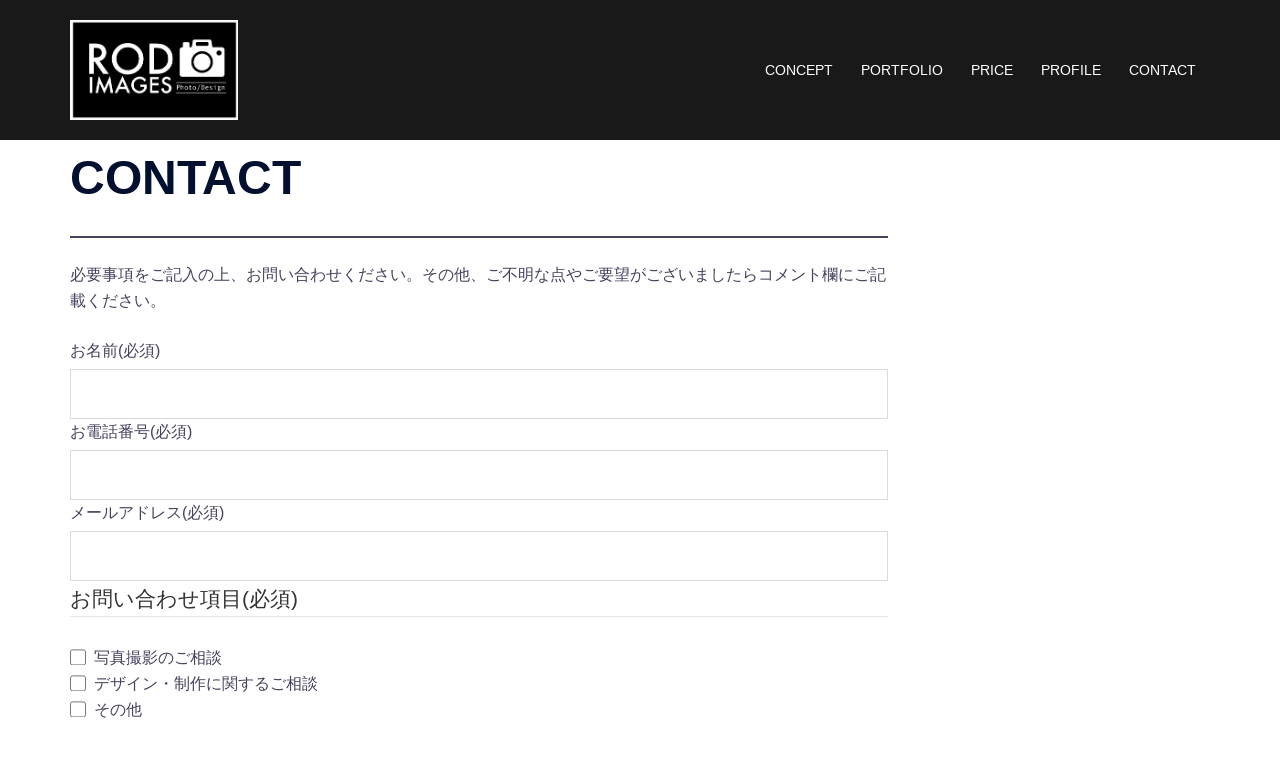

--- FILE ---
content_type: text/css
request_url: http://rod-images.com/wp-content/plugins/jetpack/jetpack_vendor/automattic/jetpack-forms/dist/contact-form/js/date-picker.css?minify=false&ver=15.4
body_size: 1995
content:
.dp-modal{background:#ffffffbf;bottom:0;left:0;position:fixed;right:0;top:0}.dp{background:#fff;border:1px solid #0000001a;border-radius:4px;box-shadow:0 4px 10px 0 #0000001a;font-family:sans-serif;line-height:1.4;max-height:400px;overflow:hidden;padding:16px;position:relative;z-index:1000;--dp-min-height:300px;--dp-bold:600;--dp-nav-radius:2px;--dp-ui-background:#0000;--dp-ui-color:#333;--dp-ui-background-selected:#eee;--dp-ui-color-selected:#111;--dp-ui-background-focus:#0000;--dp-ui-color-focus:#111;--dp-date-background:#0000;--dp-date-color:#2c3338;--dp-date-background-selected:var(--jetpack--contact-form--button-primary--background-color,var(--wp--preset--color--primary,#2a46ce));--dp-date-color-selected:var(--jetpack--contact-form--button-primary--color,var(--wp--preset--color--base,#fff));--dp-date-background-focus:#c3c4c7;--dp-date-color-focus:#1d2327;--dp-date-background-hover:#dcdcde;--dp-date-color-hover:#1d2327;--dp-date-background-disabled:#0000;--dp-date-color-disabled:#8c8f94;--dp-today-color:var(--jetpack--contact-form--primary-color,var(--wp--preset--color--primary,#2a46ce));--dp-date-edge-color:#787c82;--dp-text-color:#3c434a}.dp-permanent .dp{border:1px solid var(--db-border-color);box-shadow:none;padding-top:0;z-index:0}.dp-permanent .dp:before{display:none}.dp-cal{min-height:var(--dp-min-height)}.dp-below{position:absolute}.dp-below,.dp-permanent{font-size:.75em;max-width:100vw;width:340px}.dp-permanent{position:relative}.dp-modal .dp{animation:dp-slide-up .3s forwards;left:50%;max-width:600px;position:absolute;top:50%;transform:translate(-50%,-50%);width:calc(100% - 4em)}.dp-months{column-gap:8px;display:grid;grid-template-columns:auto auto auto;grid-template-rows:auto auto auto auto;min-height:var(--dp-min-height);padding:0;row-gap:8px}.dp-years{box-sizing:border-box;margin-right:-16px;max-height:calc(var(--dp-min-height) + 16px);overflow:auto!important;padding:8px 16px 8px 0}.dp-cal-month,.dp-cal-year,.dp-day,.dp-month,.dp-year{background:var(--dp-date-background);border:0;border-radius:var(--dp-nav-radius);box-shadow:none;box-sizing:border-box;color:var(--dp-date-color);position:relative;text-align:center;text-decoration:none}.dp-cal-header{align-items:center;display:flex;padding:0 0 8px;position:relative}.dp .dp-cal-dropdown,.dp .dp-cal-nav,.dp .dp-day,.dp .dp-month,.dp .dp-year{border:none;color:var(--dp-ui-color);letter-spacing:0}.dp-cal-nav{background:var(--dp-ui-background);border:0;border-radius:var(--dp-nav-radius);box-shadow:none;font-size:12px;height:36px;line-height:12px;overflow:hidden!important;padding:0;position:absolute;text-align:center;width:36px}.dp-cal-nav:focus,.dp-cal-nav:hover{background:var(--dp-ui-background-focus);box-shadow:none;color:var(--dp-ui-color-focus)}.dp-prev{right:50px}.dp-next{right:5px}.dp-cal-nav:before{border:2px solid;content:"";display:inline-block;height:6px;margin:14px 0 40px 2px;transform:rotate(-45deg);transition:border-color .2s;width:6px}.dp-prev:before{border-bottom:0;border-right:0}.dp-next:before{border-left:0;border-top:0;margin-left:0;margin-right:-22px}.dp-cal-dropdown:after{border:2px solid;border-bottom:0;border-right:0;content:"";height:6px;margin:-6px 0 0;right:-8px;transform:rotate(-135deg);transition:border-color .2s;vertical-align:middle;width:6px}.dp-cal-dropdown,.dp-cal-dropdown:after{display:inline-block;font-size:16px;position:relative}.dp-cal-dropdown{font-weight:var(--dp-bold);line-height:20px;padding:8px 22px 8px 8px}.dp-cal-dropdown:focus,.dp-cal-dropdown:hover{box-shadow:none}.dp-cal-footer{text-align:center}.dp-day-today{outline:1px solid var(--dp-today-color)}.dp-current.dp-day-today,.dp-selected.dp-day-today{outline-offset:2px}.dp-clear,.dp-close,.dp-today{background:var(--dp-ui-background);border:0;box-sizing:border-box;color:var(--dp-ui-color);display:inline-block;padding:8px;text-decoration:none;width:33%}.dp-permanent .dp-clear,.dp-permanent .dp-close{display:none}.dp-cal-month:active,.dp-cal-year:active,.dp-clear:active,.dp-close:active,.dp-next:active,.dp-prev:active,.dp-today:active{background:var(--dp-ui-background-selected);color:var(--dp-ui-color-selected)}@media screen and (min-device-width:1200px){.dp-cal-month:focus,.dp-cal-month:hover,.dp-cal-year:focus,.dp-cal-year:hover,.dp-clear:focus,.dp-clear:hover,.dp-close:focus,.dp-close:hover,.dp-next:focus,.dp-next:hover,.dp-prev:focus,.dp-prev:hover,.dp-today:focus,.dp-today:hover{background:var(--dp-ui-background-selected);color:var(--dp-ui-color-selected)}}.dp-col-header,.dp-day{border-radius:50%;display:inline-block;height:36px;padding:0;text-align:center;width:36px}.dp-day,.dp-focusable{cursor:pointer}.dp-days{align-content:space-between;column-gap:1px;display:grid;grid-template-columns:repeat(7,1fr);grid-template-rows:auto auto auto auto auto auto auto;row-gap:1px}.dp-col-header{color:var(--dp-text-color);font-weight:var(--dp-bold);line-height:36px;text-transform:uppercase}.dp-month{font-size:16px;padding:0}.dp-year{display:block;font-size:16px;padding:8px 40px;width:100%}.dp-edge-day{cursor:default}.dp .dp-edge-day{color:var(--dp-date-edge-color)}.dp-current:focus,.dp-day:focus,.dp-month:focus,.dp-selected:focus,.dp-year:focus{box-shadow:none;outline:none}.dp .dp-current:focus,.dp .dp-day:focus,.dp .dp-month:focus,.dp .dp-selected:focus,.dp .dp-year:focus{background:var(--dp-date-background-focus);color:var(--dp-date-color-focus)}.dp-day:hover,.dp-month:hover,.dp-selected:hover,.dp-year:hover{box-shadow:none}.dp .dp-current,.dp .dp-selected{background:var(--dp-date-background-selected);color:var(--dp-date-color-selected)}.dp .dp-day:hover,.dp .dp-month:hover,.dp .dp-selected:hover,.dp .dp-year:hover{background:var(--dp-date-background-hover);color:var(--dp-date-color-hover)}.dp .dp-day-disabled{color:var(--dp-date-color-disabled)}.dp .dp-day-disabled,.dp-day-disabled:focus,.dp-day-disabled:hover{background:var(--dp-date-background-disabled)}.dp-focuser{left:50%;position:absolute;top:50%;z-index:0}@media (max-height:480px),(max-width:480px){.dp-modal .dp{font-size:.9em;width:auto;width:100%}.dp-day,.dp-day-of-week{padding:8px}}@keyframes dp-slide-up{0%{transform:translate(-50%,100%)}to{transform:translate(-50%,-50%)}}

--- FILE ---
content_type: application/javascript
request_url: http://rod-images.com/wp-content/plugins/jetpack/jetpack_vendor/automattic/jetpack-forms/dist/contact-form/js/date-picker.js?minify=false&ver=15.4
body_size: 5723
content:
(()=>{"use strict";var t={50:(t,e,n)=>{function a(){var t={};function e(e,n){(t[e]=t[e]||[]).push(n)}return{on:function(t,n){return n?e(t,n):function(t){for(const n in t)e(n,t[n])}(t),this},emit:function(e,n){(t[e]||[]).forEach(function(t){t(e,n)})},off:function(e,n){return e?t[e]=n?(t[e]||[]).filter(function(t){return t!==n}):[]:t={},this}}}n.d(e,{A:()=>a})},64:(t,e,n)=>{n.d(e,{U:()=>a,on:()=>o});const a={left:"ArrowLeft",up:"ArrowUp",right:"ArrowRight",down:"ArrowDown",enter:"Enter",esc:"Escape",tab:"Tab",space:"Space"};function o(t,e,n){return e.addEventListener(t,n,!0),()=>{e.removeEventListener(t,n,!0)}}},158:(t,e,n)=>{function a(){var t=new Date;return t.setHours(0,0,0,0),t}function o(){var t=new Date(a().getFullYear(),0,1);return t.setHours(0,0,0,0),t}function r(){var t=new Date(a().getFullYear(),11,31);return t.setHours(0,0,0,0),t}function i(t,e){return(t&&t.toDateString())===(e&&e.toDateString())}function s(t,e){return(t=t?new Date(t):a()).setDate(t.getDate()+e),t}function c(t,e,n=!1){var o=(t=t?new Date(t):a()).getDate(),r=t.getMonth()+e;return t.setDate(1),t.setMonth(n?(12+r)%12:r),t.setDate(o),t.getDate()<o&&t.setDate(0),t}function u(t,e){return(t=t?new Date(t):a()).setFullYear(t.getFullYear()+e),t}function l(t,e){return(t=t?new Date(t):a()).setFullYear(e),t}function d(t,e){return c(t=t?new Date(t):a(),e-t.getMonth())}function h(t,e){return function(n,a){return function(t){return t=new Date(t),t.setHours(0,0,0,0),t}("string"==typeof n?t(n,e??a):n)}}function f(t,e,n){return t<e?e:t>n?n:t}n.d(e,{Ds:()=>c,MN:()=>i,QO:()=>f,UG:()=>o,Yg:()=>u,ZJ:()=>d,gv:()=>r,ih:()=>l,lD:()=>s,rY:()=>h,tB:()=>a})},206:(t,e,n)=>{n.d(e,{A:()=>r});var a=n(158),o=n(64);const r={onKeyDown:function(t,e){const n=t.code;let r=0;switch(n){case o.U.left:r=-1;break;case o.U.right:r=1;break;case o.U.up:r=-3;break;case o.U.down:r=3}n===o.U.esc?e.setState({view:"day"}):r&&(t.preventDefault(),e.setState({highlightedDate:(0,a.Ds)(e.state.highlightedDate,r,!0)}))},onClick:{"dp-month":function(t,e){e.setState({highlightedDate:(0,a.ZJ)(e?.state?.highlightedDate,parseInt(t.target.getAttribute("data-month"))),view:"day"})}},render:function(t){const e=t.opts.lang,n=e.months,o=(t?.state?.highlightedDate||(0,a.tB)()).getMonth();return'<div class="dp-months" aria-label="'+e.ariaLabel.monthPicker+'">'+n.map(function(t,e){let n="dp-month";return n+=o===e?" dp-current":"",'<button tabindex="-1" type="button" class="'+n+'" data-month="'+e+'">'+t+"</button>"}).join("")+"</div>"}}},377:(t,e,n)=>{n.d(e,{A:()=>d});var a=n(158),o=n(64),r=n(417),i=n(442),s=n(206),c=n(651);const u={day:i.A,year:c.A,month:s.A};function l(t){/iPhone|iPad|iPod|Android/i.test(navigator.userAgent)?t.readOnly=!0:t.readOnly=!1}function d(t,e,n){let i,s,c=!1;const d={el:void 0,opts:n,shouldFocusOnBlur:!0,shouldFocusOnRender:!0,state:{get selectedDate(){return s},set selectedDate(t){t&&!n.inRange(t)||(t?(s=new Date(t),d.state.highlightedDate=s):s=t,d.updateInput(s),e("select"),d.close())},view:"day"},adjustPosition:r.l,containerHTML:'<div class="dp"></div>',attachToDom:function(){n.appendTo.appendChild(d.el)},updateInput:function(e){const a=new CustomEvent("change",{bubbles:!0});t.value=e?n.format(e,n.dateFormat):"",t.dispatchEvent(a)},computeSelectedDate:function(){return n.parse(t.value,n.dateFormat)},currentView:function(){return u[d.state.view]},open:function(){c||(d.el||(d.el=function(t,e){const n=document.createElement("div");return n.className=t.mode,n.innerHTML=e,n}(n,d.containerHTML),function(t){const e=t.el,n=e.querySelector(".dp");function a(e){const n=e.target;n&&n.className.split(" ").forEach(function(n){const a=t.currentView().onClick[n];a&&a(e,t)})}e.ontouchstart=r.l,(0,o.on)("blur",n,(0,r.V)(5,function(){t.hasFocus()||t.close(!0)})),(0,o.on)("keydown",e,function(e){const n=e;n.code===o.U.enter?a(n):t.currentView().onKeyDown(n,t)}),(0,o.on)("mousedown",n,function(e){document.activeElement!==e.target&&(e.preventDefault(),h(t))}),(0,o.on)("click",e,a)}(d)),s=(0,a.QO)(d.computeSelectedDate(),n.min,n.max),d.state.highlightedDate=s||n.highlightedDate,d.state.view="day",d.attachToDom(),d.render(),l(t),e("open"))},isVisible:function(){return!!d.el&&!!d.el.parentNode},hasFocus:function(){const t=document.activeElement;return d.el&&d.el.contains(t)&&t.className.indexOf("dp-focuser")<0},shouldHide:function(){return d.isVisible()},close:function(n){const a=d.el;if(d.isVisible()){if(a){const t=a.parentNode;t&&t.removeChild(a)}c=!0,n&&d.shouldFocusOnBlur&&function(t){t.focus(),/iPad|iPhone|iPod/.test(navigator.userAgent)&&!window.MSStream&&t.blur()}(t),t.readOnly=!1,setTimeout(function(){c=!1},100),e("close")}},destroy:function(){d.close(),i()},render:function(){if(!d.el)return;const t=d.hasFocus(),e=d.currentView().render(d);e&&(d.el.firstChild.innerHTML=e),d.adjustPosition(),(t||d.shouldFocusOnRender)&&h(d)},setState:function(t){for(const e in t)d.state[e]=t[e];e("statechange"),d.render()}};return i=function(t,e){t.ariaLive="polite",t.ariaLabel=e.opts.lang.ariaLabel.dayPicker;const n=(0,r.V)(5,function(){e.shouldHide()?e.close():e.open()}),a=[(0,o.on)("blur",t,(0,r.V)(5,function(){e.hasFocus()||e.close(!0)})),(0,o.on)("mousedown",t,function(){t===document.activeElement&&n()}),(0,o.on)("keydown",t,function(t){if(!t||!t.target)return;const n=t;if(n.code===o.U.down)return t.preventDefault(),e.open(),void h(e);n.code===o.U.esc&&e.close(!0)}),(0,o.on)("focus",t,n),(0,o.on)("input",t,function(t){if(!t||!t.target)return;const n=t.target,a=e.opts.parse(n.value,e.opts.dateFormat);isNaN(a.valueOf())||e.setState({highlightedDate:a})})];return function(){a.forEach(function(t){t()})}}(t,d),d}function h(t){const e=t.el.querySelector(".dp-current");return e&&e.focus()}},393:(t,e,n)=>{n.d(e,{l:()=>i});var a=n(842),o=n(50),r=n(810);function i(t,e){const n=(0,o.A)(),i=(0,a.f)(e),s=(0,r.A)(t,function(t){n.emit(t,c)},i),c={get state(){return s.state},on:n.on,off:n.off,setState:s.setState,open:s.open,close:s.close,destroy:s.destroy};return c}},417:(t,e,n)=>{function a(t,e){let n;return function(){clearTimeout(n),n=setTimeout(e,t)}}function o(){}n.d(e,{V:()=>a,l:()=>o})},425:(t,e,n)=>{n.d(e,{A:()=>o});var a=n(377);function o(t,e,n){const o=(0,a.A)(t,e,n);return o.shouldFocusOnBlur=!1,Object.defineProperty(o,"shouldFocusOnRender",{get:function(){return t!==document.activeElement}}),o.adjustPosition=function(){!function(t,e,n){const a=e?.el;if(!a)return;const o=t.getBoundingClientRect(),r=window;(function(t,e,n){const a=t?.el;if(!a)return;const o=n.scrollY,r=o+e.top,i=a.offsetHeight,s=r+e.height+8,c=r-i-8,u=c>0&&s+i>o+n.innerHeight,l=u?c:s;a.classList&&(a.classList.toggle("dp-is-above",u),a.classList.toggle("dp-is-below",!u));a.style.top=l+"px"})(e,o,r),function(t,e,n,a){const o=t?.el;if(!o)return;const r=n.scrollX,i=e.left+r,s=n.innerWidth+r,c=o.offsetWidth,u=s-c,l=i+c>s&&u>0?u:i;o.style.left="right"===a?l+(e.width-c)+"px":l+"px"}(e,o,r,n),a.style.visibility=""}(t,o,n.alignment)},o}},442:(t,e,n)=>{n.d(e,{A:()=>r});var a=n(158),o=n(64);const r={onKeyDown:function(t,e){const n=t.code;let r=0;switch(n){case o.U.left:r=-1;break;case o.U.right:r=1;break;case o.U.up:r=-7;break;case o.U.down:r=7}n===o.U.esc?e.close(!0):r?(t.preventDefault(),t.shiftKey?r>0?e.setState({highlightedDate:(0,a.Ds)(e?.state?.highlightedDate,1)}):e.setState({highlightedDate:(0,a.Ds)(e?.state?.highlightedDate,-1)}):e.setState({highlightedDate:(0,a.lD)(e?.state?.highlightedDate,r)})):n===o.U.tab&&function(t,e){t.preventDefault();const n=e.el?.querySelectorAll(".dp-focusable")||[],a=document.activeElement,o=a?Array.from(n).indexOf(a):-1;if(-1!==o){let e=t.shiftKey?o-1:o+1;e>=n.length&&(e=0),e<0&&(e=n.length-1),n[e].focus()}else n.length&&n[0].focus()}(t,e)},onClick:{"dp-day":function(t,e){if(!t.target)return;const n=t.target;e.setState({selectedDate:new Date(parseInt(n.getAttribute("data-date")))})},"dp-next":function(t,e){const n=e?.state?.highlightedDate;e.setState({highlightedDate:(0,a.Ds)(n,1)}),i(e,".dp-next")},"dp-prev":function(t,e){const n=e?.state?.highlightedDate;e.setState({highlightedDate:(0,a.Ds)(n,-1)}),i(e,".dp-prev")},"dp-today":function(t,e){e.setState({selectedDate:(0,a.tB)()})},"dp-clear":function(t,e){e.setState({selectedDate:null})},"dp-close":function(t,e){e.close()},"dp-cal-month":function(t,e){e.setState({view:"month"})},"dp-cal-year":function(t,e){e.setState({view:"year"})}},render:function(t){const e=t.opts,n=e.lang,o=t.state,r=n.days,i=e.dayOffset||0,s=o.selectedDate,c=o.highlightedDate,u=c.getMonth(),l=(0,a.tB)().getTime();return'<div tabindex="0" class="dp-cal" aria-label="'+n.ariaLabel.dayPicker+'"><header class="dp-cal-header"><button tabindex="-1" type="button" aria-label="'+n.months[u]+n.ariaLabel.monthPickerButton+'" class="dp-focusable dp-cal-month dp-cal-dropdown">'+n.months[u]+'</button><button tabindex="-1" type="button" aria-label="'+c.getFullYear()+'Year Picker. Use the space key to enter the year picker." class="dp-focusable dp-cal-year dp-cal-dropdown">'+c.getFullYear()+'</button><button tabindex="-1" type="button" class="dp-focusable dp-prev dp-cal-nav">Previous Month</button><button tabindex="-1" type="button" class="dp-focusable dp-next dp-cal-nav">Next Month</button></header><div class="dp-days">'+r.map(function(t,e){return'<span class="dp-col-header">'+r[(e+i)%r.length]+"</span>"}).join("")+function(t,e,n){let a="";const o=new Date(t);o.setDate(1),o.setDate(1-o.getDay()+e),o.getDate()===e+1&&o.setDate(e-6);for(let t=0;t<42;++t)a+=n(o),o.setDate(o.getDate()+1);return a}(c,i,function(t){const o=t.getMonth()!==u,r=!e.inRange(t),i=t.getTime()===l;let d="dp-day";return d+=o?" dp-edge-day":"",d+=(0,a.MN)(t,c)?" dp-current":"",d+=(0,a.MN)(t,s)?" dp-selected dp-focusable":"",d+=r?" dp-day-disabled":"",d+=i?" dp-day-today":"",d+=" "+e.dateClass(t),'<button tabindex="-1" type="button" aria-role="button" aria-label="'+t.toDateString()+n.ariaLabel.dayButton+'" class="'+d+'" data-date="'+t.getTime()+'">'+t.getDate()+"</button>"})+"</div>"+(e.hasFooter?function(t){return'<footer class="dp-cal-footer"><button tabindex="-1" type="button" class="dp-focusable dp-today" aria-label="'+t.ariaLabel.todayButton+'">'+t.today+'</button><button tabindex="-1" type="button" class="dp-focusable dp-clear" aria-label="'+t.ariaLabel.clearButton+'">'+t.clear+'</button><button tabindex="-1" type="button" class="dp-focusable dp-close" aria-label="'+t.ariaLabel.closeButton+'">'+t.close+"</button></footer>"}(n):"")+"</div>"}};function i(t,e){const n=t.el?.querySelector(e);n&&n.focus()}},651:(t,e,n)=>{n.d(e,{A:()=>r});var a=n(158),o=n(64);const r={render:function(t){const e=function(t){const e=t?.state?.highlightedDate||(0,a.tB)();return e.getFullYear()}(t),n=function(t){const e=t?.state?.selectedDate||(0,a.tB)();return e.getFullYear()}(t);return'<div class="dp-years" aria-label="'+t.opts.lang.ariaLabel.yearPicker+'">'+function(t,e){let n="";for(let a=t.opts.max.getFullYear();a>=t.opts.min.getFullYear();--a)n+=e(a);return n}(t,function(t){let a="dp-year";return a+=t===e?" dp-current":"",a+=t===n?" dp-selected":"",'<button tabindex="-1" type="button" class="'+a+'" data-year="'+t+'">'+t+"</button>"})+"</div>"},onKeyDown:function(t,e){const n=t.code,r=e.opts;let i=0;switch(n){case o.U.left:case o.U.up:i=1;break;case o.U.right:case o.U.down:i=-1}if(n===o.U.esc)e.setState({view:"day"});else if(i){t.preventDefault(),t.shiftKey&&(i*=10);const n=(0,a.Yg)(e.state.highlightedDate,i);e.setState({highlightedDate:(0,a.QO)(n,r.min,r.max)})}},onClick:{"dp-year":function(t,e){e.setState({highlightedDate:(0,a.ih)(e.state.highlightedDate,parseInt(t.target.getAttribute("data-year"))),view:"day"})}}}},774:(t,e,n)=>{function a(t){"undefined"!=typeof document&&("complete"!==document.readyState&&"interactive"!==document.readyState?document.addEventListener("DOMContentLoaded",t):t())}n.d(e,{A:()=>a})},810:(t,e,n)=>{n.d(e,{A:()=>o});var a=n(425);function o(t,e,n){const o=t instanceof HTMLElement?t:document.querySelector(t);if(!o)throw new Error(`The provided input '${t}' could not be found.`);return(0,a.A)(o,e,n)}},842:(t,e,n)=>{n.d(e,{f:()=>r});var a=n(158);const o={days:["Su","Mo","Tu","We","Th","Fr","Sa"],months:["January","February","March","April","May","June","July","August","September","October","November","December"],today:"Today",clear:"Clear",close:"Close",ariaLabel:{enterPicker:"You are on a date picker input. Use the down key to focus into the date picker. Or type the date in the format MM/DD/YYYY",dayPicker:"You are currently inside the date picker, use the arrow keys to navigate between the dates. Use tab key to jump to more controls.",monthPicker:"You are currently inside the month picker, use the arrow keys to navigate between the months. Use the space key to select it.",yearPicker:"You are currently inside the year picker, use the up and down arrow keys to navigate between the years. Use the space key to select it.",monthPickerButton:"Month picker. Use the space key to enter the month picker.",yearPickerButton:"Year picker. Use the space key to enter the month picker.",dayButton:"Use the space key to select the date.",todayButton:"Today button. Use the space key to select the current date.",clearButton:"Clear button. Use the space key to clear the date picker.",closeButton:"Close button. Use the space key to close the date picker."}};function r(t={}){const e={lang:o,mode:"dp-below",highlightedDate:(0,a.tB)(),format:function(t,e){const n=("0"+(t.getMonth()+1)).slice(-2),a=("0"+t.getDate()).slice(-2),o=t.getFullYear();return"yy-mm-dd"===e?o+"-"+n+"-"+a:"dd/mm/yy"===e?a+"/"+n+"/"+o:n+"/"+a+"/"+o},dateFormat:"mm/dd/yy",parse:function(t,e){if(!t)return(0,a.tB)();if(t instanceof Date)return t;let[n,o,r]=[NaN,NaN,NaN];switch(e){case"yy-mm-dd":[n,o,r]=t.split("-").map(Number);break;case"dd/mm/yy":[r,o,n]=t.split("/").map(Number);break;case"mm/dd/yy":[o,r,n]=t.split("/").map(Number)}const i=(0,a.tB)(),s=isNaN(n)||0===n?i.getFullYear():n,c=isNaN(o)||0===o?i.getMonth():o-1,u=isNaN(r)||0===r?i.getDate():r,l=new Date(s,c,u);return isNaN(l.valueOf())?(0,a.tB)():l},dateClass:()=>"",inRange:()=>!0,appendTo:document.body,alignment:"left",...t},n=(0,a.rY)(e.parse,e.dateFormat);return e.lang={...o,...e.lang},e.parse=n,e.inRange=function(t){const e=t.inRange;return function(n,a){const o=!t.min||t.min<=n,r=!t.max||t.max>=n;return e(n,a)&&o&&r}}(e),e.min=e.min?n(e.min,e.dateFormat):(0,a.Yg)((0,a.UG)(),-100),e.max=e.max?n(e.max,e.dateFormat):(0,a.Yg)((0,a.gv)(),100),e.highlightedDate=e.parse(e.highlightedDate,e.dateFormat),e.alignment=e.alignment||"left",e}}},e={};function n(a){var o=e[a];if(void 0!==o)return o.exports;var r=e[a]={exports:{}};return t[a](r,r.exports,n),r.exports}n.d=(t,e)=>{for(var a in e)n.o(e,a)&&!n.o(t,a)&&Object.defineProperty(t,a,{enumerable:!0,get:e[a]})},n.o=(t,e)=>Object.prototype.hasOwnProperty.call(t,e);var a=n(774),o=n(393);(0,a.A)(()=>{document.querySelectorAll(".jp-contact-form-date").forEach(t=>{(0,o.l)(t,{lang:window.jpDatePicker.lang,dayOffset:Number(window.jpDatePicker.offset),dateFormat:t.dataset.format,hasFooter:!1}).on("close",()=>{const e=new Event("blur",{bubbles:!0,cancelable:!0});t.dispatchEvent(e)})})})})();